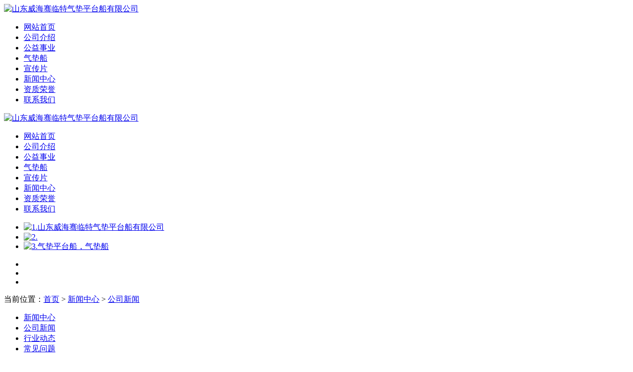

--- FILE ---
content_type: text/html
request_url: http://qianlinte.com/html/gongsixinwen/436.html
body_size: 11473
content:

<!DOCTYPE html>
<html>

<head>
<meta http-equiv="Content-Type" content="text/html; charset=utf-8">
<title>国内第一个多栖气垫平台船日前在威海文登研发成功_公司新闻_山东威海骞临特气垫平台船有限公司</title>
<meta name="Keywords" content="气垫平台船,气垫船,骞临特气垫船" />
<meta name="Description" content="山东威海骞临特气垫平台船有限公司位于威海南海新区德海路号,现已建成车间万多平米,办公及研发设施千多平米,具有专门的研发团队，具有享受国家津贴的研究员级工程师,电话-15305357366" />
<meta http-equiv="X-UA-Compatible" content="IE=edge,chrome=1" />
<meta name="renderer" content="webkit|ie-comp|ie-stand">
<meta name="viewport" content="user-scalable=no,width=device-width, initial-scale=1.0">
<link href="/lib/fonts/iconfont.css" rel="stylesheet" type="text/css" />
<link rel="stylesheet" type="text/css" href="/theme/default/css/bootstrap.min.css" /> 
<link rel="stylesheet" type="text/css" href="/theme/default/css/style.css">
<script src="/lib/js/jquery.js"></script> 
<script type="text/javascript" src="/theme/default/js/TouchSlide.1.1.js" ></script>
<script>var webroot = "/",infoid = "436",murl = "show.asp?id=436",contenturl = "http://qianlinte.com/html/gongsixinwen/436.html";</script>
<script src="/lib/js/sdcms.hits.js"></script>
</head>

<body class="bg01">
  

<div class="mobile_header hidden-md hidden-lg">
      <a href="http://qianlinte.com" class="logo"><img  src="/upfile/202003/2020032784049441.png" alt="山东威海骞临特气垫平台船有限公司" /></a>
      <span class="menu_icon"></span>
      <ul class="menu"> 
        <li ><a href="/" >网站首页</a></li> 
        
        <li ><a href="/html/about/"  title="公司介绍">公司介绍</a></li>
        
        <li ><a href="/html/gongyishiye/"  title="公益事业">公益事业</a></li>
        
        <li ><a href="/html/qidianchuan/"  title="气垫船">气垫船</a></li>
        
        <li ><a href="/html/xuanchuanpian/"  title="宣传片">宣传片</a></li>
        
        <li class="curr"><a href="/html/news/"  title="新闻中心">新闻中心</a></li>
        
        <li ><a href="/html/Honor/"  title="资质荣誉">资质荣誉</a></li>
        
        <li ><a href="/html/contact/"  title="联系我们">联系我们</a></li>
         
      </ul>
    </div>
    <div class="header hidden-xs hidden-sm clearfix">
      <div class="container">       
        <a href="http://qianlinte.com" class="logo"><img  src="/upfile/202003/2020032784049441.png" alt="山东威海骞临特气垫平台船有限公司" /></a>
        <div class="nav">
            <ul>  
              <li ><a href="/" >网站首页</a></li> 
              
              <li ><a href="/html/about/"  title="公司介绍">公司介绍</a></li>
              
              <li ><a href="/html/gongyishiye/"  title="公益事业">公益事业</a></li>
              
              <li ><a href="/html/qidianchuan/"  title="气垫船">气垫船</a></li>
              
              <li ><a href="/html/xuanchuanpian/"  title="宣传片">宣传片</a></li>
              
              <li class="curr"><a href="/html/news/"  title="新闻中心">新闻中心</a></li>
              
              <li ><a href="/html/Honor/"  title="资质荣誉">资质荣誉</a></li>
              
              <li ><a href="/html/contact/"  title="联系我们">联系我们</a></li>
               
            </ul>
          </div>
      </div>
    </div>
    <div id="slideBox" class="slideBox">
      <div class="bd">
        <ul>
          
            <li><a  class="pic" href="http://qianlinte.com#"><img src="/upfile/202003/2020033032187547.jpg" alt="1.山东威海骞临特气垫平台船有限公司"/></a> </li>
          
            <li><a  class="pic" href="http://qianlinte.com#"><img src="/upfile/202004/2020040167678561.jpg" alt="2."/></a> </li>
          
            <li><a  class="pic" href="http://qianlinte.com#"><img src="/upfile/202004/2020040167692761.jpg" alt="3.气垫平台船，气垫船"/></a> </li>
            
        </ul>
      </div>
      <span class="prev hidden-xs hidden-sm"></span>
      <span class="next hidden-xs hidden-sm"></span>
      <ul class="hd">
        
        <li></li>
        
        <li></li>
        
        <li></li>
          
      </ul>
    </div>
 


  <div class="page_nav_box">
      <div class="container">
        <div class="row">
          <div class="page_pos col-lg-12 text-center">
            <span>当前位置：</span><a href="/" title="首页">首页</a> > <a href="/html/news/" title="新闻中心">新闻中心</a> > <a href="/html/gongsixinwen/" title="公司新闻">公司新闻</a>
          </div>
        </div>
      </div>
    </div>

    <div class="container">     
      <div class="page_left col-lg-3 col-md-3 col-sm-3 col-xs-12">
         

<div class="sub_nav">           
  <ul>
    <li class="on"><a href="javascript:;">新闻中心</a></li>
    
      <li><a href="/html/gongsixinwen/" title="公司新闻">公司新闻</a> </li>
    
      <li><a href="/html/xingyedongtai/" title="行业动态">行业动态</a> </li>
    
      <li><a href="/html/changjianwenti/" title="常见问题">常见问题</a> </li>
      
  </ul>
</div>

        
      </div>
      <div class="page_right col-lg-9 col-md-9 col-sm-9 col-xs-12">
        <div class="page_content">
          <div class="article">
            <div class="article_hd">
              <h1>国内第一个多栖气垫平台船日前在威海文登研发成功</h1>
              <h6>
                <span>浏览：<em id="hits"> 11 </em> 次</span> <span>发布时间：2020/03/28</span>
              </h6>
            </div>
            <div class="article_bd"><p>&nbsp; &nbsp; &nbsp; &nbsp; 据山东广播电视台新闻中心《山东新闻联播》报道，国内第一个多栖<a href="http://www.qianlinte.com" title="气垫平台船" target="_blank" class="sitelink">气垫平台船</a>日前在威海文登研发成功，多栖<a href="http://www.qianlinte.com" title="气垫平台船" target="_blank" class="sitelink">气垫平台船</a>的航程为400公里，水上时速可达90公里，能在水面、沼泽、雪地、滩涂、沙漠等不同地况悬浮行驶，广泛用于抢险救灾、科技考察等领域。&nbsp;</p><p>&nbsp; &nbsp; &nbsp; &nbsp; 这是<a href="http://www.qianlinte.com" title="威海骞临特气垫平台船" target="_blank" class="sitelink">骞临特</a>只争朝夕埋首三年研发，交出的答卷。三年前，他们倾情组建了一支专业的创新团队，在白纸上画出了美的设计样稿，无数 [1]&nbsp; 的实验，无数次的推翻与超越，最终成功研发、生产出了我国第一艘起点平台船。</p><p>&nbsp; &nbsp; &nbsp; &nbsp; 虽然与船只外形相似，但<a href="http://www.qianlinte.com" title="气垫平台船" target="_blank" class="sitelink">气垫平台船</a>已远非传统意义的舟船，它综合了<a href="http://www.qianlinte.com" title="气垫船" target="_blank" class="sitelink">气垫船</a>和地效翼船的技术和机理之长，以创新、独特的垫升和推进原理，使它无需栖身渗水，只需像“蜻蜓点水”般悬浮于水面、地面便可完成快速行驶。</p><p>&nbsp; &nbsp; &nbsp; &nbsp; 据了解，<a href="http://www.qianlinte.com" title="气垫平台船" target="_blank" class="sitelink">气垫平台船</a>最大船速水上为80-90千米/时，冰雪上为100-200千米/时，未来可达200千米/时，航程400千米，续航时间可达5小时。最大起航重量为1050公斤，有效载荷600公斤。</p></div>
          </div>

          <div class="pagination2 row">
            <div>上一条：没有了</div>
            <div>下一条：<a href="http://qianlinte.com/html/gongsixinwen/446.html">军创简讯：《中国防汛抗旱》编委会及中国水利学会减灾专业委员会2019年年会在杭州召开</a></div>
            
          </div>
          <div>相关标签：</div>

        </div>
      </div>
    </div>

 
  
   

<div class="footer">
      <div class="container">
        <div class="row">
          <div class="col-lg-6 col-md-6 col-sm-6 col-xs-12">
            <div class="footer_ewm col-lg-3 col-md-3 col-sm-3 hidden-xs">
              <script src="/plug/ad.asp?id=4"></script>
            </div>
            <ul class="footer_contact col-lg-9 col-md-9 col-sm-9 hidden-xs">
              <li>电话：<i>0631-8669266</i></li>
              <li>手机：15305357366</li> 
              <li>地址：山东省威海市南海新区德海路1号</li>
              <li>
                <a href="/sitemap_baidu.xml" target="_blank">XML</a> -
                <a href="/sitemap_google.xml" target="_blank">Google</a> -
                <a href="/plug/rss.asp" target="_blank">网站地图</a> 
              </li>
            </ul>
          </div>
          <div class="col-lg-6 col-md-6 col-sm-6 col-xs-12">
            <ul class="footer_nav hidden-xs">
              
              <!-- <li><a href="/">网站首页</a></li>  -->
              
              <li><a href="/html/about/"  title="公司介绍">公司介绍</a></li>
              
              <li><a href="/html/gongyishiye/"  title="公益事业">公益事业</a></li>
              
              <li><a href="/html/qidianchuan/"  title="气垫船">气垫船</a></li>
              
              <li><a href="/html/xuanchuanpian/"  title="宣传片">宣传片</a></li>
              
              <li><a href="/html/news/"  title="新闻中心">新闻中心</a></li>
              
              <li><a href="/html/Honor/"  title="资质荣誉">资质荣誉</a></li>
              
              <li><a href="/html/contact/"  title="联系我们">联系我们</a></li>
              
              
            </ul>
           
            <p class="copyr">
              <a href="javascript:;" title="友情链接">友情链接：</a>
              
              <a href="http://sinova-hk.com" target="_blank">中创汇科</a> 
              
              <a href="http://ytgxjd.com/" target="_blank">电机维修</a> 
              
              <a href="http://yantaiyuxing.com/" target="_blank">玉兴金属</a> 
              
              <a href="http://qdssjx.cn" target="_blank">青岛山森</a> 
              
            </p>
            <p class="copyr">
             
            </p>
          </div>
        </div>
      </div>
    </div>
     
    <script type="text/javascript" src="/theme/default/js/TouchSlide.1.1.js" ></script>
    <script>
      TouchSlide({ 
        slideCell:"#slideBox", 
        titCell:".hd li",
        mainCell:".bd ul",
        effect:"leftLoop"
//        autoPlay:true//自动播放
      });
      TouchSlide({ 
        slideCell:"#news_slide",
        mainCell:".bd ul",
        effect:"leftLoop",
        autoPlay:true//自动播放
      });
      
      $(".menu_icon").click(function(){
        if(!$(".menu").is(":hidden")){
          $(".menu").slideUp();
        }else{
          $(".menu").slideDown();
        }
      });
    </script>
</body>

</html>

--- FILE ---
content_type: text/html; Charset=utf-8
request_url: http://qianlinte.com/plug/ad.asp?id=4
body_size: 216
content:
document.writeln("<a href=\"#\" target=\"_blank\"><img src=\"/upfile/202005/2020050856702749.jpg\" width=\"90\" height=\"90\" border=\"0\"></a>");